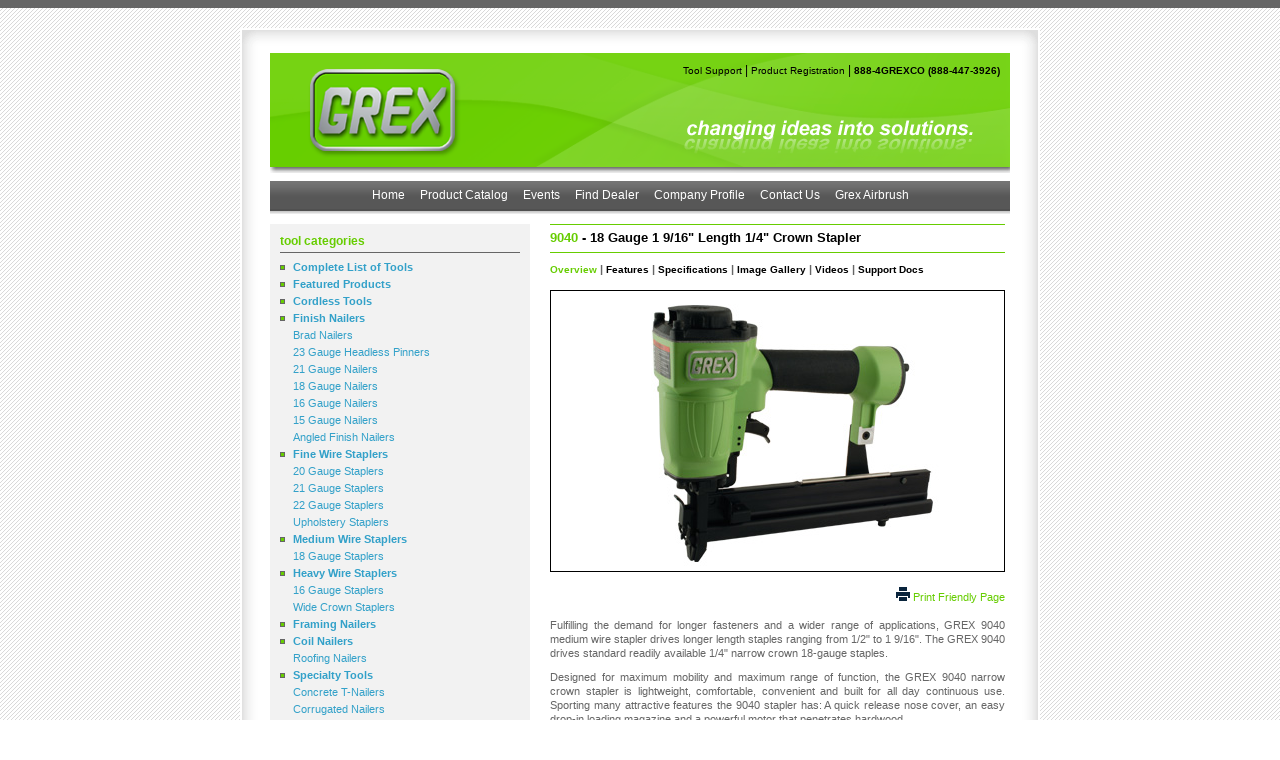

--- FILE ---
content_type: text/html; charset=UTF-8
request_url: https://grexusa.com/grexusa/products.php5?id=9040
body_size: 3146
content:
<!DOCTYPE html PUBLIC "-//W3C//DTD XHTML 1.0 Transitional//EN"
"http://www.w3.org/TR/xhtml1/DTD/xhtml1-transitional.dtd">


<html xmlns="http://www.w3.org/1999/xhtml">

<head>
<!-- Google tag (gtag.js) -->
<script async src="https://www.googletagmanager.com/gtag/js?id=G-2GCT97E25J"></script>
<script> window.dataLayer = window.dataLayer || []; function gtag(){dataLayer.push(arguments);} gtag('js', new Date()); gtag('config', 'G-2GCT97E25J'); 
</script>
<meta http-equiv="Content-type" content="text/html; charset=UTF-8" />
<script type="text/javascript" src="lightbox2.04/prototype.js"></script>
<script type="text/javascript" src="lightbox2.04/scriptaculous.js?load=effects,builder"></script>
<script type="text/javascript" src="lightbox2.04/lightbox.js"></script>
<link rel="stylesheet" href="lightbox2.04/lightbox.css" type="text/css" media="screen" />
<link rel="stylesheet" type="text/css" href="stylesheet.css" />
<title>Grex Power Tools - 9040 - 18 Gauge 1 9/16" Length 1/4" Crown Stapler</title>

<!-- Meta Pixel Code -->
<script>
!function(f,b,e,v,n,t,s)
{if(f.fbq)return;n=f.fbq=function(){n.callMethod?
n.callMethod.apply(n,arguments):n.queue.push(arguments)};
if(!f._fbq)f._fbq=n;n.push=n;n.loaded=!0;n.version='2.0';
n.queue=[];t=b.createElement(e);t.async=!0;
t.src=v;s=b.getElementsByTagName(e)[0];
s.parentNode.insertBefore(t,s)}(window, document,'script',
'https://connect.facebook.net/en_US/fbevents.js');
fbq('init', '684095387132425');
fbq('track', 'PageView');
</script>
<noscript><img height="1" width="1" style="display:none"
src="https://www.facebook.com/tr?id=684095387132425&ev=PageView&noscript=1"
/></noscript>
<!-- End Meta Pixel Code -->

</head>

<body>

<div id= "container">

  <div id= "header">
    <div class="top_link">  
<a href="tool_diagrams.php5" class="top_link">Tool Support</a> | 
<a href="https://zfrmz.com/lsSChwKDCSdkOFD8PrTW" class="top_link">Product Registration</a> | 
<a href="contact.php5" class="top_link"><b>888-4GREXCO (888-447-3926)</b></a> 
<!--<p class="break3"> </p>  <a href="https://www.grexusa.com/grexusa/HLD.php"><img src="pics/HLD_banner.jpg"></img></a>-->
</div>  </div><!--header-->
  
  <div id= "menu">
    ﻿<a href="index.php5">Home</a>
    <a href="catalog.php5">Product Catalog</a>
	<a href="events.php5">Events</a>
    <a href="dealers.php5">Find Dealer</a>
    <a href="profile.php5">Company Profile</a>
    <a href="contact.php5">Contact Us</a>
    <a href="http://www.grexusa.com/grexairbrush/index.php5">Grex Airbrush</a>
  </div><!--menu-->
  
  <div id= "main"><table class="h_center" border="0" cellpadding="0" cellspacing="0" height="500">
  <tr valign="top">
 
    <td width ="260" bgcolor="#F2F2F2"><div id="sidebar">
	<div class="category">tool categories</div>
	<p class="linklist"><b><a class="flink" href="prod_list.php5">Complete List of Tools</a></b></p>
	<p class="linklist"><b><a class="flink" href="prod_type.php5?prod_type=Featured Products">Featured Products</a></b></p><p class="linklist"><b><a class="flink" href="prod_type.php5?prod_type=Cordless Tools">Cordless Tools</a></b></p><p class="linklist"><b><a class="flink" href="prod_type.php5?prod_type=Finish Nailers








">Finish Nailers








</a></b></p><p class="linklist2"><a class="flink" href="prod_type.php5?prod_type=Brad Nailers">Brad Nailers</a></p><p class="linklist2"><a class="flink" href="prod_type.php5?prod_type=23 Gauge Headless Pinners">23 Gauge Headless Pinners</a></p><p class="linklist2"><a class="flink" href="prod_type.php5?prod_type=21 Gauge Nailers">21 Gauge Nailers</a></p><p class="linklist2"><a class="flink" href="prod_type.php5?prod_type=18 Gauge Nailers">18 Gauge Nailers</a></p><p class="linklist2"><a class="flink" href="prod_type.php5?prod_type=16 Gauge Nailers">16 Gauge Nailers</a></p><p class="linklist2"><a class="flink" href="prod_type.php5?prod_type=15 Gauge Nailers">15 Gauge Nailers</a></p><p class="linklist2"><a class="flink" href="prod_type.php5?prod_type=Angled Finish Nailers">Angled Finish Nailers</a></p><p class="linklist"><b><a class="flink" href="prod_type.php5?prod_type=Fine Wire Staplers




">Fine Wire Staplers




</a></b></p><p class="linklist2"><a class="flink" href="prod_type.php5?prod_type=20 Gauge Staplers">20 Gauge Staplers</a></p><p class="linklist2"><a class="flink" href="prod_type.php5?prod_type=21 Gauge Staplers">21 Gauge Staplers</a></p><p class="linklist2"><a class="flink" href="prod_type.php5?prod_type=22 Gauge Staplers">22 Gauge Staplers</a></p><p class="linklist2"><a class="flink" href="prod_type.php5?prod_type=Upholstery Staplers">Upholstery Staplers</a></p><p class="linklist"><b><a class="flink" href="prod_type.php5?prod_type=Medium Wire Staplers

">Medium Wire Staplers

</a></b></p><p class="linklist2"><a class="flink" href="prod_type.php5?prod_type=18 Gauge Staplers">18 Gauge Staplers</a></p><p class="linklist"><b><a class="flink" href="prod_type.php5?prod_type=Heavy Wire Staplers


">Heavy Wire Staplers


</a></b></p><p class="linklist2"><a class="flink" href="prod_type.php5?prod_type=16 Gauge Staplers">16 Gauge Staplers</a></p><p class="linklist2"><a class="flink" href="prod_type.php5?prod_type=Wide Crown Staplers">Wide Crown Staplers</a></p><p class="linklist"><b><a class="flink" href="prod_type.php5?prod_type=Framing Nailers">Framing Nailers</a></b></p><p class="linklist"><b><a class="flink" href="prod_type.php5?prod_type=Coil Nailers

">Coil Nailers

</a></b></p><p class="linklist2"><a class="flink" href="prod_type.php5?prod_type=Roofing Nailers">Roofing Nailers</a></p><p class="linklist"><b><a class="flink" href="prod_type.php5?prod_type=Specialty Tools








">Specialty Tools








</a></b></p><p class="linklist2"><a class="flink" href="prod_type.php5?prod_type=Concrete T-Nailers">Concrete T-Nailers</a></p><p class="linklist2"><a class="flink" href="prod_type.php5?prod_type=Corrugated Nailers">Corrugated Nailers</a></p><p class="linklist2"><a class="flink" href="prod_type.php5?prod_type=Flooring Tools">Flooring Tools</a></p><p class="linklist2"><a class="flink" href="prod_type.php5?prod_type=Box Spring Staplers">Box Spring Staplers</a></p><p class="linklist2"><a class="flink" href="prod_type.php5?prod_type=Carton Staplers">Carton Staplers</a></p><p class="linklist2"><a class="flink" href="prod_type.php5?prod_type=Combo Tools">Combo Tools</a></p><p class="linklist"><b><a class="flink" href="prod_type.php5?prod_type=Air Hand Tools">Air Hand Tools</a></b></p>	
	</div></td><!--sidebar-->
	
	<td width ="480"><div id="content">
	  
      <p class="name">
	  <span class="green">9040</span> - 18 Gauge 1 9/16" Length 1/4" Crown Stapler	  </p><p class="break2"> </p>
      
	  <!-- BEGIN - Product Sub Menu Links --> 
		<div><b>
		<span class="sub_menu">Overview</span> |		
		<a class="sub_link" href="products.php5?id=9040&section=features">Features</a> |		
		<a class="sub_link" href="products.php5?id=9040&section=specs">Specifications</a> |		
		<a class="sub_link" href="products.php5?id=9040&section=gallery">Image Gallery</a> |		
		<a class="sub_link" href="products.php5?id=9040&section=video">Videos</a> |
		<a class="sub_link" href="products.php5?id=9040&section=support">Support Docs</a>		</b></div>
	  <!-- END - Product Sub Menu Links -->
	  
	  <p class="break"> </p>
	  

	  
	  
	  <div class="img_main"><img class="v_align" src="./pics/9040.jpg"></div>
	  <p class="break"> </p>

	  <div class="right">
	    <img src="./pics/printer.gif"></img>
	    <a class="tlink" href="products_print.php5?id=9040"> Print Friendly Page</a>
	  </div>
			
		<p class="break"> </p><p class="justify">Fulfilling the demand for longer fasteners and a wider range of applications, GREX 9040 medium wire stapler drives longer length staples ranging from 1/2" to 1 9/16". The GREX 9040 drives standard readily available 1/4" narrow crown 18-gauge staples. 
</p><p class="break2"> </p><p class="justify">
Designed for maximum mobility and maximum range of function, the GREX 9040 narrow crown stapler is lightweight, comfortable, convenient and built for all day continuous use. Sporting many attractive features the 9040 stapler has: A quick release nose cover, an easy drop-in loading magazine and a powerful motor that penetrates hardwood.
</p><p class="break2"> </p><p class="justify">
GREX, demanded by Pros, for more than 20 years has helped professionals rise to the top of their trade. Now explore.</p><p class="break"> </p><p class="title">Suggested Applications:</p><p class="justify">Case construction, Corners and blocks, Heavy cabinet work, Hardwood shelving fixtures, Installation of light trim moldings and pre-finished paneling, Plywood assembly, Underlayment, Subflooring, Crate and pallet construction, Fencing, Lattice, Etc...</p><p class="break"> </p>	  
    </div></td><!--content-->
  
  </tr></table></div><!--main-->
  
  <div id= "footer"></div><!--footer-->

  <div id= "copyright">
    &copy; 1995-2023 Grex Power Tools. Grex USA. All rights reserved. The green and black color scheme is a trademark of Grex.
<p class="break2"> </p>
<b>Contact us at: <a class="tlink" href="/cdn-cgi/l/email-protection#6c05020a032c0b1e0914191f0d420f0301" target="_top"><span class="__cf_email__" data-cfemail="f39a9d959cb39481968b868092dd909c9e">[email&#160;protected]</span></a> or 888-4GREXCO (888-447-3926)</b>
<p class="break2"> </p>
<a class ="tlink" href="legal.php5">Terms of Use</a>
|  <a class ="tlink" href="sitemap.php5">Site Map </a>
  </div><!--copyright-->
  
</div><!--container-->
<script data-cfasync="false" src="/cdn-cgi/scripts/5c5dd728/cloudflare-static/email-decode.min.js"></script><script defer src="https://static.cloudflareinsights.com/beacon.min.js/vcd15cbe7772f49c399c6a5babf22c1241717689176015" integrity="sha512-ZpsOmlRQV6y907TI0dKBHq9Md29nnaEIPlkf84rnaERnq6zvWvPUqr2ft8M1aS28oN72PdrCzSjY4U6VaAw1EQ==" data-cf-beacon='{"version":"2024.11.0","token":"b970ed7a3ecc4aca9da1be500f5d016e","r":1,"server_timing":{"name":{"cfCacheStatus":true,"cfEdge":true,"cfExtPri":true,"cfL4":true,"cfOrigin":true,"cfSpeedBrain":true},"location_startswith":null}}' crossorigin="anonymous"></script>
</body>

</html>

<!--<img class="img_main" src="./pics/test.png"/>-->


--- FILE ---
content_type: text/css
request_url: https://grexusa.com/grexusa/stylesheet.css
body_size: 1467
content:
html, body, p, table, /*tr, td,*/ a, img, form
{
  margin: 0;
  padding: 0;
  border: 0;
}

body 
{
  font-family: Verdana, Helvetica, Arial, Tahoma, sans-serif;
  font-size: 12px;
  padding: 20px 0px 20px 0px;
  border-top: 8px solid #666666;
  background: url(./images/stripes.jpg);
  text-align: center;
}
/* Layout Blocks */

#container
{
  width: 800px;
  margin: auto;
  text-align: left;
}

#header
{
  width: 800px;
  height: 153px;
  background: transparent url(./images/header.png) no-repeat top;
}

#menu
{
  width: 800px;
  height: 26px;
  background: transparent url(./images/menubar.png) no-repeat top;
  padding-top: 7px;
  text-align: center;
}

#main
{
 width: 800px;
 min-height: 460px;
 height:auto !important;
 height:450px;
 background: white url(./images/shadow_side.png) repeat-y;
 padding-top: 10px;
}

#footer
{
  width: 800px;
  height: 25px;
  background: transparent url(./images/shadow_bot.png) no-repeat top;
}

#copyright
{
  width: 800px;
  padding-top: 8px;
  text-align: center;
  font-size: 10px;
  color: #666666;
}

/* Sub Layout Blocks */

#sidebar
{
  font-size: 11px;
  color: #666666;
  padding: 10px 10px 10px 10px;
}

#content
{
  font-size: 11px;
  color: #666666; 
  padding: 0px 5px 0px 20px;
}

#content2
{
  font-size: 11px;
  color: #666666; 
  padding: 0px 0px 0px 10px;
}

/* Menu Link Stlye */
#menu a {
padding: 0 6px 0 6px;
text-decoration: none;}
#menu a:link       {color: #FFFFFF;}
#menu a:visited {color: #FFFFFF;}
#menu a:active   {color: #66CD00;}
#menu a:hover     {color: #66CD00;}

/* General GREEN Link Style */
a.tlink{text-decoration: none;}
a.tlink:link       {color: #66CD00}
a.tlink:visited {color: #66CD00}
a.tlink:active   {color: #66CD00}
a.tlink:hover     {color: #66CD00; text-decoration: underline;}


a.tlink2{text-decoration: none;}
a.tlink2:link       {color: #000000}
a.tlink2:visited {color: #000000}
a.tlink2:active   {color: #000000}
a.tlink2:hover     {color: #000000; text-decoration: underline;}

/* Sidebar Link Style */
a.flink{text-decoration: none;}
a.flink:link       {color: #33A1C9}
a.flink:visited {color: #33A1C9}
a.flink:active   {color: #33A1C9}
a.flink:hover     {color: #33A1C9; text-decoration: underline;}

/* General classes*/

.name  /*description title bar*/
{
  height: 22px;
  font-weight: bold;
  font-size: 13px;
  color: black;
  border-top: 1px solid #66CD00;
  border-bottom: 1px solid #66CD00;
  padding: 5px 0px 0px 0px;
}

.name2  /*description title bar*/
{
  font-weight: bold;
  font-size: 13px;
  color: black;
  border-top: 1px solid #66CD00;
  border-bottom: 1px solid #66CD00;
  padding: 5px 0px 5px 0px;
}

.title /* heading for spec, features, apps */
{
  font-weight: bold;
  color: black;
  padding-bottom: 6px;
}

.tbl_title /* table headings*/ 
{
  color: black;
  font-weight: bold;
}

.category /* sidebar category header */
{
  color: #66CD00;
  font-size: 12px; font-weight: bold;
  border-bottom: 1px solid #666666;
  padding-bottom: 4px;
  margin-bottom: 8px;
}

.linklist /* sidebar link lists w/ square bullet */
{
  padding: 0px 0px 0px 13px;
  background: transparent url(./images/link.png) no-repeat left center;
  margin-bottom: 5px;
}

.linklist2 /* sidebar link lists w/out square bullet */
{
  padding: 0px 0px 0px 13px;
  margin-bottom: 5px;
}

.linklist3 /* sidebar link lists for press releases */
{
  padding: 0px 0px 0px 13px;
  background: transparent url(./images/link.png) no-repeat left 5px;
  margin-bottom: 15px;
}

.type_title  /* prodcut type heading*/
{
  color: #66CD00;
  font-weight: bold;
  font-size: 15px;
  text-decoration: none;
  padding: 0px 0px 10px 0px;
  text-align: right;
  font-variant: small-caps; 
}

.list 
{padding-bottom: 3px;} /* feature list line spacing*/

.green  
{color: #66CD00;} /* color green*/  
.black  
{color: #000000;} /* color black*/ 
   
.break 
{padding-bottom: 15px;}  /*defined break distance*/

.break2
{padding-bottom: 10px;}  /*defined break distance*/

.break3
{padding-bottom: 10px;}  /*defined break distance*/

.h_center 
{margin: auto;} /* horizontal centering*/
.v_align   
{margin-top: 5px;} /* vertical alignment*/
.lmargin8 
{margin-left: 8px;} 
.lmargin40 
{margin-left: 20px;} 

.justify /* justify paragraph*/					
{
  text-align: justify;
  line-height: 14px;
}

.right			
{
  text-align: right;
}



.img_main
{
  height: 280px;
  border: 1px solid black;
  text-align: center;
}

.img_side
{
  height: 150px;
  border-top: 1px solid white;
  text-align: center;
  background: transparent url(./images/pic_shadow.png) no-repeat top;
}

.img_cat
{
  width: 280px;
  height: 126px;
  border: 1px solid black;
  text-align: center;
  margin: auto;

}

.linkpic
{
  width: 180px;
  height: 120px;
  background: #FAFAFA;
  float: left;
}

.linktext
{
  padding-top: 10px;
  padding-right: 5px;
  margin-left: 185px;
  color: black;
  font-weight: bold;
}

.linktext2
{
  padding-top: 10px;
  padding-right: 5px;
  margin-left: 185px;
  font-size: 10px;
  text-align: justify;
  height: 64px;
}

#open
{
  margin-left: 35px;
  margin-right: 35px;
  padding-bottom: 10px;
  font-size: 12px;
  text-align: justify;
  color: red;
  line-height: 15px;
}

a.prod_link 
{
  display: block;
  width: 495px;
  height: 120px;
  text-decoration: none;
  border-top: 1px solid black;
  padding: 0px;

}
a.prod_link:link       {color: #666666;}
a.prod_link:visited {color: #666666;}
a.prod_link:active   {color: #666666;}
a.prod_link:hover     {color: #666666; background: #FAFAFA;}

.prod_link2
{
  display: block;
  width: 495px;
  height: 120px;
  text-decoration: none;
  border-top: 1px solid #66CD00;
  padding: 0px;

}

/* ================== */
a.block_link 
{
  text-decoration: none;
  padding: 0px;
}
a.block_link:link       {color: #666666;}
a.block_link:visited {color: #666666;}
a.block_link:active   {color: #666666;}
a.block_link:hover     {color: #666666;}
/* ================== */


/*
a.prod_link 
{
  display: block;
  width: 495px;
  height: 120px;
  text-decoration: none;
  border-top: 1px solid #66CD00;
  padding: 0px;
}
*/
.category a:link       {color: #66CD00; text-decoration: none;}
.category a:visited {color: #66CD00; text-decoration: none;}
.category a:active   {color: #66CD00; text-decoration: none;}
.category a:hover     {color: #66CD00; text-decoration: none;}

a:link img       {color: #66CD00; text-decoration: none;}
a:visited img {color: #66CD00; text-decoration: none;}
a:active img   {color: #66CD00; text-decoration: none;}
a:hover img     {color: #66CD00; text-decoration: none;}

.news
{
  width: 495px;
  height: 180px;
  border-top: 1px solid #66CD00;
}

.news_title
{
  padding: 5px 0px 3px 0px;
  font-size: 13px;
  font-weight: bold;
  color: black;
}

.news_text
{
  margin-left: 130px;
}

.news_pic
{
  padding-top: 5px;
  float: left;
}
  
.top_line
{

  border-top: 1px solid #66CD00;
  padding: 0px;

}

.justify15 /* justify paragraph*/					
{
  text-align: justify;
  line-height: 15px;
}
.red
{
  color: red;
}

.map_top
{
  position: absolute; top: 373px; /*390px;*/ z-index: 3;
}

.map_bot
{
  position: absolute; top: 383px; /*390px;*/ z-index: 1;
}

.top_link
{
  text-align: right;
  padding-right: 40px;
  padding-top: 35px;
 }
 
 a.top_link 
{
  text-decoration: none;
  padding: 0px;
  font-size: 10px;

}

a.top_link:link       {color: black;}
a.top_link:visited {color: black;}
a.top_link:active   {color: black;}
a.top_link:hover     {color: white;}

.index_bg
{
  width: 244px;
  height: 244px;
  background: transparent url(./images/index_bg.jpg) no-repeat top;
}

.index_txt
{
  padding-top:13px;
  padding-left:13px;
}

a.sub_link 
{
  text-decoration: none;
  padding: 0px;
  font-size: 10px;

}

a.sub_link:link       {color: black;}
a.sub_link:visited {color: black;}
a.sub_link:active   {color: black;}
a.sub_link:hover     {color: #66CD00;}

a.sub_link2
{
  text-decoration: none;
  padding: 0px;
  font-size: 11px;

}

a.sub_link2:link       {color: black;}
a.sub_link2:visited {color: black;}
a.sub_link2:active   {color: black;}
a.sub_link2:hover     {color: #66CD00;}

.sub_menu
{
  color: #66CD00;
  text-decoration: none;
  padding: 0px;
  font-size: 10px;

}

.sub_menu2
{
  color: #66CD00;
  text-decoration: none;
  padding: 0px;
  font-size: 11px;

}

.sub_menu3
{
  color: black;
  text-decoration: none;
  padding: 0px;
  font-size: 11px;

}

.main_content
{
  font-size: 12px;
  /*color: #666666; */
  padding: 0px 10px 0px 10px;
}
.justify15 /* justify paragraph*/					
{
  text-align: justify;
  line-height: 16px;
}

.box /* text box */
{
  background: #F2F2F2;
  padding: 10px 20px 10px 20px;
}.txtarea {  font-family: Verdana, Helvetica, Arial, Tahoma, sans-serif; font-size: 12px; width: 350px;  height: 20px; max-width:450px;  min-width:300px;  max-height:200px;  min-height:12px; }